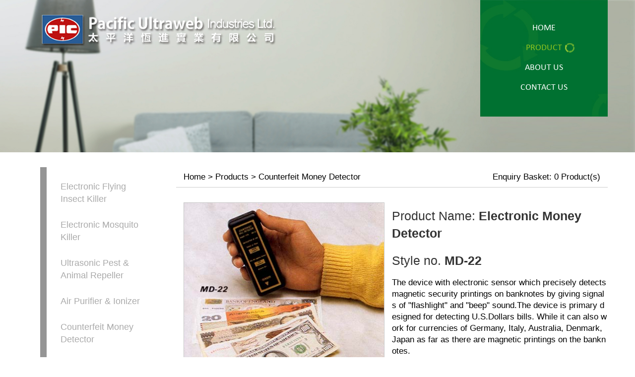

--- FILE ---
content_type: text/html; charset=utf-8
request_url: http://pic-ultraweb.com/index.php?pid=631438&lang=enus&cid=79305&product=Electronic_Money_Detector
body_size: 4600
content:
<!DOCTYPE html>
<html lang="en">
 
<head>
 
	<meta charset="utf-8">
  	<meta http-equiv="X-UA-Compatible" content="IE=edge">
  	<meta name="description" content="Pacific Ultraweb Industries Ltd.">
  	<meta name="keywords" content="Pacific Ultraweb Industries Ltd.">
	<meta name="viewport" content="width=device-width, initial-scale=1.0, minimum-scale=1.0, maximum-scale=1.0, user-scalable=no">
        <!--通过快捷方式打开时全屏显示-->
        <meta name="apple-mobile-web-app-capable" content="yes" />
        <!--隐藏状态栏-->
        <meta name="apple-mobile-web-app-status-bar-style" content="blank" />
        <!--iPhone会将看起来像电话号码的数字添加电话连接，应当关闭-->
        <meta name="format-detection" content="telephone=no" />
	<link rel="icon" href="images/favicon.ico">
	<!-- 只有下面jquery版本庫才可以在ie正常顯示carousel效果  -->
	<script type="text/javascript" src="js/jquery-1.9.1.min.js"></script>

	<script type="text/javascript" src="js/bootstrap.min.js"></script>
	<script type="text/javascript" src="js/index.js"></script>
    <script type="text/javascript" src="js/site-extends-bbg.js"></script>

<script type="text/javascript" src="js/jquery.bxslider.js"></script>
    <script src="js/bootsnav.js"></script>
 

    <!-- 引入bootstrap,這個css文件一定要在兼容的css上面，否則在IE8顯示不了  -->
	<link href="css/bootstrap.min.css" rel="stylesheet" type="text/css" >
	<link href="css/index-content-bbg.css" rel="stylesheet" type="text/css" >
	<link href="css/animate.css" rel="stylesheet" type="text/css" >
    <link rel="stylesheet" type="text/css" href="css/animate.css">
    <link rel="stylesheet" type="text/css" href="css/bootsnav.css">
    <link href="css/jquery.bxslider.css" rel="stylesheet" type="text/css" />
    <link rel="stylesheet" type="text/css" href="css/index.css">
    


    
	<!-- HTML5 Shim and Respond.js IE8 support of HTML5 elements and media queries -->
	<!--[if IE]>
		<script src="http://apps.bdimg.com/libs/html5shiv/3.7/html5shiv.min.js"></script>
		<script src="js/respond.min.js"></script>
		<link rel="stylesheet" type="text/css" href="css/ie.css">
	<![endif]-->
<style type="text/css">
@font-face { 
  font-family: 'calibri'; /* 字体名称,可自己定义 */ 
   src: url('fonts/calibri');
   src: local('calibri Bk BT'),
        local('calibri'),
        url('fonts/calibri.woff2') format('woff2'),
        url('fonts/calibri.ttf') format('truetype'),
        url('fonts/calibri.svg#fontName') format('svg');
}

@font-face { 
  font-family: 'CENTURY'; /* 字体名称,可自己定义 */ 
   src: url('fonts/CENTURY');
   src: local('CENTURY Bk BT'),
        local('CENTURY'),
        url('fonts/CENTURY.woff2') format('woff2'),
        url('fonts/CENTURY.ttf') format('truetype'),
        url('fonts/CENTURY.svg#fontName') format('svg');
}
 

</style>
    <script>
	$(function(){ 
     $('.bxslider').bxSlider({
		 auto:true
		 }); 
    });
    </script>
</head>
<body>
        
	<div id="header">
		<div class="container">
           <div class="companyName"><a href="index.php"><img src="images/logo.png"></a></div>
           <nav class="navbar navbar-default">
				<ul class="nav navbar-nav">
				  <li><a href="index.php"><span>HOME</span></a></li>
                  <li><a href="index.php?c=product"><span>PRODUCT</span></a></li>
                  <li><a href="index.php?c=aboutus"><span>ABOUT US</span></a></li>
				  <li><a href="index.php?c=contactus"><span>CONTACT US</span></a></li>
				</ul>
		</nav>
          <div class="moblie_menu"><span></span></div>
		</div>

		
		
</div>
    
<style>
#prodcat .catImg a img{ border:1px solid #C6C6C6 !important;}
#add_to_basket img{ border:1px solid #C6C6C6 !important;}
.banner{ width:100%;}
.banner img{ width:100%;}
.footer .lan{ border-top:1px solid #ccc;}
.pull-left{ display:none;}
.leftnav{ z-index:110;}
</style>

<div class="banner"><img src="images/banner.jpg" /></div>
<section id="frame">
	<div class="container">
		<div class="row">
			<div class="col-lg-3  col-md-3 col-sm-12 col-xs-12 pull-left">
				<div class="row row-padding">
					<div class="col-lg-12 leftnav">
						<div class="clearfix">
							<div class="showText">
                            
								<ul id="prodcat_left1">
<li><a href="?cid=79308&lang=enus&product=Electronic_Flying_Insect_Killer">Electronic Flying Insect Killer</a>
<ul id="prodcat_left2"><li><a href="?cid=79299&lang=enus&product=Domestic_Types">Domestic Types</a></li>
<li><a href="?cid=79300&lang=enus&product=Outdoor/Battery_Operated_Types">Outdoor/Battery Operated Types</a></li>
<li><a href="?cid=79298&lang=enus&product=Commercial_Types">Commercial Types</a></li></ul></li>
<li><a href="?cid=79306&lang=enus&product=Electronic_Mosquito_Killer">Electronic Mosquito Killer</a></li>
<li><a href="?cid=79304&lang=enus&product=Ultrasonic_Pest_&amp;_Animal_Repeller">Ultrasonic Pest & Animal Repeller</a></li>
<li><a href="?cid=79301&lang=enus&product=Air_Purifier_&amp;_Ionizer">Air Purifier & Ionizer</a></li>
<li><a href="?cid=79305&lang=enus&product=Counterfeit_Money_Detector">Counterfeit Money Detector</a></li>
<li><a href="?cid=79303&lang=enus&product=Electric_Vaporiser_&amp;_Aroma_Diffuser">Electric Vaporiser & Aroma Diffuser</a></li>
<li><a href="?cid=79302&lang=enus&product=Air_Humidifier">Air Humidifier</a></li>
<li><a href="?cid=94347&lang=enus&product=Automatic_Soap_Dispenser">Automatic Soap Dispenser</a></li>
<li><a href="?cid=79307&lang=enus&product=Ultra-Violet_Fluorescent_Lamp">Ultra-Violet Fluorescent Lamp</a></li></ul>							</div>
						</div>
					</div>
				</div>
			</div>
			<div class="col-lg-12 col-md-12 col-sm-12 col-xs-12 bian">
				<style>
.pull-left{ display:block;}
.catImg img{ width:100%;}
</style>
<script type="text/javascript">
	$(function(){
		var var1 = $("span.selected").hide().html();
		$("input.check_box_option").hide();
		var strhtml;
		$("div.btn_box").each(function(){/******記得這裡的.btn_box在所屬的標籤是什麼*********/
			if($(this).children("span").html() == "Selected") {
				strhtml = "<input type=\"image\" prodID=\"" +$(this).attr("id")+ "\" lang=\"eng\" submit=\"nosubmit\" src=\"images/remove.jpg\" style=\"border:0px\">";
			} else {
				strhtml = "<input type=\"image\" prodID=\"" +$(this).attr("id")+ "\" lang=\"eng\" submit=\"submit\" src=\"images/addNow.jpg\" style=\"border:0px\">";
			}
			$(this).append(strhtml);
		});
	
		$("input[type*=image][submit*=submit]").click(function(){
			var _this = $(this);
			_this.attr("disabled","true");
			if (_this.attr("submit") == "submit")
			{
				$.ajax({
					type: "POST", url: "index.php",
					data: "c=enquiry&act=add&product_id=" +_this.attr("prodID")+ "&lang= " +_this.attr("lang")+ "&submit_product=" +_this.attr("submit"),
					complete: function(){
						$("#total_enquiry_product").html((parseInt($("#total_enquiry_product").html()) + 1).toString());
						_this.attr("src", "images/remove.jpg");
						_this.attr("submit", "nosubmit");
						_this.removeAttr("disabled");
					}
				});	
			}
			else
			{
				$.ajax({
					type: "GET", url: "index.php?c=enquiry&act=remove&product_id=" +_this.attr("prodID")+ "&lang= " +_this.attr("lang"),
					complete: function(){
						$("#total_enquiry_product").html((parseInt($("#total_enquiry_product").html()) - 1).toString());
						_this.attr("src", "images/addNow.jpg");
						_this.attr("submit", "submit");
						_this.removeAttr("disabled");
					}
				});
			}
			return false;
		})
		
		function GetUrlParms()
		{
	    var args=new Object();   
	    var query=location.search.substring(1);
	    var pairs=query.split("&"); 
	    for(var   i=0;i<pairs.length;i++)   
	    {   
	        var pos=pairs[i].indexOf('=');
	            if(pos==-1)   continue;
	            var argname=pairs[i].substring(0,pos);
	            var value=pairs[i].substring(pos+1);
	            args[argname]=unescape(value);
	    }
	    return args;
		}
		var args = new Object();
		args = GetUrlParms();
		$("#parentCat").attr("href", "index.php?product=" + args["product"] + "&c=" + args["c"]);
	});
</script>
<!-- start lphoto. -->
<!-- right -->
<div id="productDetail">
	<form action="index.php" method="post" name="add_to_basket" id="add_to_basket">
		<input type="hidden" name="lang" value="enus" />
		<input type=hidden value="enquiry_form" name="c" />
					<div class="row row-padding righttitle clearfix">
				<div class="col-lg-6 col-md-6 col-sm-6 col-xs-12">
					<div><a href="index.php">Home</a> > <a href="index.php?c=product">Products</a> <prodcat_level>  > <a href="?cid=79305&lang=enus&product=Counterfeit_Money_Detector">Counterfeit Money Detector</a></div>
				</div>
				<div class="col-lg-6 col-md-6 col-sm-6 col-xs-12">
					<div class="pull-right">Enquiry Basket: <span id="total_enquiry_product">0</span> Product(s)</div>
				</div>
			</div>
			<div class="row row-padding">
				<div class="col-lg-6 col-md-6 col-sm-6 col-xs-12 furtherdetail-image">
					<p><img src="/shopimages/39246/mmobj/attachment/pacificultrl029.jpg" alt="IMAGE_DESC_TAG" title="IMAGE_DESC_TAG" border="0"><!--(<span class="englarg"><a href="/shopimages/39246/mmobj/attachment/pacificultrl029.jpg" target="_blank">Click here to enlarge the photo.</a></span>)--></p>
				</div>
				<div class="col-lg-6 col-md-6 col-sm-6 col-xs-12">
					<div class="row">
						<div class="productName">Product Name: <strong>Electronic Money Detector</strong></div>
						<div class="productCode">Style no. <strong>MD-22</strong></div>
						<div class="productContent">
							The device with electronic sensor which precisely detects magnetic security printings on banknotes by giving signals of "flashlight" and "beep" sound.The device is primary designed for detecting U.S.Dollars bills. While it can also work for currencies of Germany, Italy, Australia, Denmark, Japan as far as there are magnetic printings on the banknotes.<br />Input Voltage		: 9 volts battery (6F22)<br />Dimension		: 115x40x22mm<br />Weight			: 0.045Kg<br />Housing			: ABS plastic<br />Application		: Portable design - ideal for banks,hotels,shops,restaurants,tourists and wherever money is changed.<br />Safety Standards	: CE<br /><br />Place of Origin: CHINA<br />Packing: Each piece in gift box; 100pcs./inner carton; 200pcs./export carton.<br />Meas: 50x28x32cm (0.05CBM). GW: 13.5KG.        
						</div>
					</div>
					<div class="row row-padding">
						<div class="col-lg-6 col-md-6 col-sm-6 col-xs-6 text-center">
							<a href="?pid=631413&lang=enus&cid=79305&product=Electronic_Money_Detector"><img src="template/previous_page.gif" border="0"></a>
						</div>
						<div class="col-lg-6 col-md-6 col-sm-6 col-xs-6 text-center">
							<a href="?pid=631440&lang=enus&cid=79305&product=Electronic_Money_Detector"><img src="template/next_page.gif" border="0"></a>
						</div>
					</div>
					<div class="row">
						<div id="631438" class="addNow btn_box"><input type="checkbox" name="product[]" value="631438" class="check_box_option"></div>
					</div>
					<div class="row">
						<ul class="product-detail-btn">
							<li><a href="?c=enquiry">view basket</a></li>
							<li><a href="javascript:document.add_to_basket.submit()">send enquiry</a></li>
						</ul>
					</div>
				</div>
			</div>
		
	</form>
</div>
<script>
$(function () {
	$(".bian").removeClass("col-lg-12").addClass("col-lg-9");
	$(".bian").removeClass("col-md-12").addClass("col-md-9");
})
</script>
			</div>
		</div>
	</div>
</section>
<script>
$(function () {
	$("#extra-services li").eq(0).hide();
})
</script> 
	<div class="footer">
     <div class="container">
      <p><span class="tel">Tel : +852 2604 4822</span><span class="fax">Fax : +852 2605 1648</span><span class="mail">E-mail : pic@pic-ultraweb.com</span></p>
      <p></p>
 
      <p><span class="add">Add : Unit 1, 15/F,Goldfield Industrial Centre,1 Sui Wo Road, Fotan, Shatin, N.T.,Hong Kong</span></p>
  
     </div>
    </div>
    
	<a id="scrollUp" href="#top" title="Back to Top" style="position: fixed; z-index: 2147483647; "><span class="icon"></span></a>
    <script>

	
$(".moblie_menu").click(function() {
    $("nav").slideToggle();
	if($(this).hasClass("onmenu")){
		$(this).removeClass("onmenu");
		$("nav").removeClass("on");
		
		}else{
		$(this).addClass("onmenu");
		$("nav").addClass("on");
		}
});
//PC端清除样式
$(window).resize(function(e) {
	$(".bx-pager-item a").text(" ");
    var w_Top000887=$(window).width();
	if(w_Top000887>768){
		$("nav").attr("style"," ");
        $(".moblie_menu").removeClass("onmenu");	
		}
});

</script>
 

</body>
</html>

--- FILE ---
content_type: text/css
request_url: http://pic-ultraweb.com/css/index.css
body_size: 5234
content:
/************************Notice background path*********************************************/
/*******初始化********/
html, body {
	-webkit-text-size-adjust: none;
}
body {
	font-family: Arial, Helvetica, sans-serif;
	font-size: 12px;
	background: #fff;
}
body, div, dl, dt, dd, ul, ol, li, h1, h2, h3, h4, h5, h6, pre, code, form, fieldset, legend, input, textarea, p, blockquote, th, td, hr, button, article, aside, details, figcaption, figure, footer, header, hgroup, menu, nav, section, table, tr, td {
	margin: 0;
	padding: 0
}
article, aside, details, figcaption, figure, footer, header, hgroup, menu, nav, section {
	display: block;
}
table {
	border-collapse: collapse;
	border-spacing: 0
}
audio, canvas, video {
	display: inline-block;
*display: inline;
*zoom: 1;
}
fieldset, img {
	border: 0
}
address, caption, cite, code, dfn, em, th, var {
	font-style: normal;
	font-weight: normal
}
ol, ul {
	list-style: none
}
caption, th {
	text-align: left
}
h1, h2, h3, h4, h5, h6 {
	font-size: 100%;
	font-weight: normal
}
q:before, q:after {
	content: ''
}
abbr, acronym {
	border: 0;
	font-variant: normal
}
sup {
	vertical-align: text-top
}
sub {
	vertical-align: text-bottom
}
input, textarea, select {
	font-family: inherit;
	font-size: inherit;
	font-weight: inherit
}
input, textarea, select {
*font-size:100%
}
.clear {
	zoom: 1;
}
.clear:after {
	content: "";
	clear: both;
	display: block;
	overflow: hidden;
}
/********************/
#scrollUp {
	bottom: 20px;
	right: 10px;
	height: 42px;
	width: 42px;
	background-color: rgba(0, 0, 0, 0.3);
	font-size: 36px;
	color: white;
	text-align: center;
	border-radius: 10px;
	text-decoration: none;
	z-index: 999;
	-webkit-transition: -webkit-transform opacity 0.2s ease-out;
	-moz-transition: -moz-transform opacity 0.2s ease-out;
	-o-transition: -o-transform opacity 0.2s ease-out;
	transition: transform opacity 0.2s ease-out;
}
#scrollUp .icon {
	vertical-align: middle;
	display: table;
	width: 29px;
	height: 28px;
	background: url(../images/scroll.png);
	margin: 7px auto;
	z-index: 999;
}
#scrollUp:hover {
	background-color: rgba(0, 0, 0, 0.75);
 *background: #000000;
	background: #000000\9;
 filter:filter:alpha(opacity=0.75);
}
.owl-dots {
	display: none !important;
}

/*-------------------       header      ---------------------------*/
#header { position:absolute; top:0; left:0; width:100%; z-index:9999;}
#header .container{}
#header .companyName {
	float: left;
	width: 50%;
}

#header .navbar {
 
	float: right;
	width: 40%;
}
.companyName img {
	width:100%;
	max-width: 503px;
}
.navbar-default {
	border: 0px;
	background: none;
}
.navbar {
	border-radius: 0px;
	margin: 0;
	position:static;
 
	z-index: 99;
	width: 100%;
}
.nav-justified {
	width: 100%;
}
.nav>li>a {
	line-height: auto;
	padding: 0;
	
	 
}
.navbar-nav{ float:right; background:url(../images/navbg.jpg); padding:8% 12%; }
.container{ position:relative;}
.nav>li{
	float:none;
	width:100%;
	text-align:center;
	}
.navbar-nav>li>a{
	line-height:40px;
	color: #fff;
	transition: all 0.5s;
	-webkit-transition: all 0.5s;
	font-size: 18px;
    font-family: 'calibri';
	
 
}
.nav a span{ padding: 0 25px; }
.navbar-default .navbar-nav>li>a:focus, .navbar-default .navbar-nav>li>a:hover{	color: #8fc31f; }
 
.nav li a:hover,.nav li.on a { color: #8fc31f;}
.nav li.on a span{ background:url(../images/licon.jpg) right center no-repeat;}
.nav li a:hover span{ background:url(../images/licon.jpg) right center no-repeat;}
 

.section {
	width: 100%;
	overflow: hidden;
	margin: 0 auto;
	position: relative;
}
.flash{width: 100%;}
.flash .container{margin:0 auto;}
.flash .main{ }
.flash .main .text{ text-align:left; position:absolute; bottom:35%; left:10%; z-index:9999; width:30%;}
.flash .main h1{ font-size:90px; font-weight:bold;color:#00561f; font-family: 'arial';}
.flash .main h2{ font-weight:normal; font-size:40px; color:#638c0b;}
.flash .main .text p{ color:#535353;font-family: 'calibri'; font-size:19px; line-height:24px;  margin-top:2%; margin-bottom:10%;}
.flash .main .text a{ padding:2% 10%; background:#8fc41f; color:#fff; text-decoration:none;font-family: 'calibri'; font-size:22px; display:inline-block;}
.flash .main .text a:hover{ background:#007130;}
.flash .bx-wrapper{ width:100%;}
.bx-default-pager{ display:none;}
.flash img{ width:100%;} 

.section .floor3{  font-family:'calibri'; background:#d9f09f; }
.section .floor3 .container{ }
.section .floor3 .limg{ width:50%; float:right; }
.section .floor3 .limg img{ width:100%;}
.section .floor3 .text{ width:47%; float:left; }
.section .floor3 .text h1{ font-size:30px; font-weight:bold; color:#00561f; margin-bottom:15px; margin-top:5%; font-family: 'calibri';}
.section .floor3 .text h1 em{ color:#8fc31f; font-weight:bold;}
.section .floor3 p{ width:100%;  font-family: 'calibri'; color:#00561f; font-size:20px; line-height:30px;  position:relative;}
.section .floor3 p.but{ text-align:right; margin-top:10%;}
.section .floor3 a{ color:#fff; text-decoration:none; display:inline-block; padding:1% 5%; background:#007130; font-size:18px; font-family: 'calibri';  -o-transition:all .6s;
	-ms-transition:all .6s;
	-webkit-transition:all .6s;
	transition:all .6s;
	-moz-transition:all .6s;}
.section .floor3 a:hover{  background:#8fc41f; }
 
 

.section .floor2{  font-family:'calibri'; text-align:center; margin-top:3%; }
.section .floor2 .container{ }
.section .floor2 .container h1{ font-size:30px; font-weight:bold; line-height:30px; color:#00561f; font-family: 'calibri'; margin-bottom:2%; }
.section .floor2 .container h1 em{ color:#8fc31f; font-weight:bold;}
.section .floor2 .container h1 b{ width:5%; height:5px; background:#8fc31f; display:inline-block;}
.section .floor2 ul li{ width:25%; margin:0; position:relative; overflow:hidden; float:left; margin-bottom:2%;}
.section .floor2 ul li img{ width:100%;}
.section .floor2 ul li a{ position:absolute; bottom:0; left:0; width:100%; padding:4% 0; background:rgba(0,113,48,0.5); color:#fff; text-decoration:none; font-size:20px; display:none;}
.section .floor2 ul li:hover a{ display:block;}
 
 
 

 
 

 
 

.footer{ width:100%; padding:5% 0; background:#007130 url(../images/footbg.jpg) center center no-repeat; overflow:hidden; font-family:"Arial"; font-size:18px; color:#fff; line-height:30px; text-align:center; text-align:center; margin-top:2%;}
 
.footer .container{ }
.footer span{ display:inline-block}
 
.footer span.fax{ margin:0 50px;}
 
.footer p{ margin-bottom:10px; }
 


 

#contactus{ text-align:left;font-family: 'calibri'; font-size:20px; color:#000;}
#contactus .col-margin-bottom{ max-width:1134px; margin:0 auto; text-align:center;}
#contactus h1{ padding:10px 30px; font-size:38px; text-align:center; font-weight:bold; margin-bottom:30px; display:inline-block; color:#707070;}
#contactus h1 em{ color:#e60012; font-weight:bold;}
#contactus h1 emm{ color:#000; font-weight:bold;}
#contactus hr{ border:1px solid #000; margin-bottom:30px;}
#contactus .main{ max-width:1024px; margin:0 auto; text-align:left;}
#contactus p{ margin-bottom:15px;}
#contactus p span{ margin-right:80px;}
#contactus p img{ margin-right:15px;}
 



#prodcat_left2{position:absolute;left:92%; z-index:99; top:0px;background: #F3F4F6;display: none;min-width: 176px;padding: 10px;font-size: 14px;}
#prodcat_left2 li{line-height: 25px;margin: 5px 0px; position:relative;}
#prodcat_left2 li a,#prodcat_left1 li a:visited {color:#039CFF;text-decoration:none;} 
#prodcat_left2 li a:hover {color:#FEC900;}

#prodcat_left3{ display:none; position:absolute; top:0; left:100%; min-width:176px; background:#F3F4F6; padding:10px;}
















#prodcat_left1 { 
	width: 100%;
	padding: 10px 0;
	font-size: 1.167em;
	min-height: 700px;
	margin-left: 11px;
    border-left: 13px solid #959595;
}
#prodcat_left1 li {
	width: 90%;
	padding: 0 5%;
	text-align: left;
	margin: 7px auto;
	background:#fff;
}
#prodcat_left1 li a, #prodcat_left1 li a:visited {
	color: #aaaaaa;
	padding: 10px 5px;
	display: inline-block;
	font-size: 18px;
	text-decoration: none;
}
#prodcat_left1 li:hover a {
	color:#007130;
}
#prodcat_left1 li ul li {
	border-bottom: 1px dashed #000;

}
#prodcat_left1 li ul li a {
	font-size: 16px !important;
}
#show .showcase {
	width: 100%;
	height: 247px;
	background: url(../images/showcaseBg.png) no-repeat center top;
}
#show p.showcaseBtn {
	padding-left: 100px;
	padding-top: 60px;
}
#show p.showcaseBtn, #show p.showcaseBtn span, #show p.showcaseBtn a {
	display: block;
	width: 466px;
}
#show p.showcaseBtn span {
	background: #F5F5F5;
	height: 90px;
	font-size: 4.67em;
	line-height: 90px;
	font-family: 'Times New Roman';
}
#show p.showcaseBtn a, #show p.showcaseBtn a:visited {
	background: #ffffff;
	height: 30px;
	font-size: 1em;
	line-height: 30px;
	color: #464646;
	font-family: 'Arial';
}
#show .showPic a {
	display: block;
	width: 100%;
	position: relative;
	text-decoration: none;
	overflow: hidden;
	transition: all 0.5s;
	-webkit-transition: all 0.5s;
}
.viewmore {
	display: block;
	color: #fff;
	background: #6B575D;
	padding: 10px 0px;
	width: 97%;
	font-size: 1em;
	text-decoration: none;
	opacity: 0;
filter:filter:alpha(opacity=0);
	-moz-opacity: 0;
	position: absolute;
	bottom: 0px;
}
.vmActive {
	opacity: 1;
filter:filter:alpha(opacity=1);
	-moz-opacity: 1;
	transition: all 0.5s;
	-webkit-transition: all 0.5s;
}
.thumbnail {
	margin: 0;
}
.thumbnail p {
	width: 100%;
}
.thumbnail img {
	width: 100%;
	height: auto;
}
a.thumbnail.active, a.thumbnail:focus, a.thumbnail:hover {
	border-color: #372F3E;
}
#footer {
	background: #000;
	color: #fff;
	font-size: 14px;
	font-weight: bold;
	line-height: 30px;
	padding: 40px 0;
	text-align: center;
}
#footer .logo3 {
	width: 70%;
	padding-bottom: 10px;
	border-bottom: 1px solid #fff;
	margin: 0 auto;
}
#footer p {
}
#frame {
	background: #fff;
	min-height: 650px;
}
#frame .showText {
	background: #FFF;
	color: #000;
	z-index:100;
}
#frame .showText .text1 {
	font-size: 1.75em;
	line-height: 25px;
	color: #00479d;
	font-weight: bold;
	background: #fff;
}
#frame .row-padding {
	margin:30px 0px;
}
/******************************frame global *****************************/
.righttitle {
	color: #000;
	font-weight: normal;
	line-height: 40px;
	font-size: 1.4em;
	border-bottom: 1px solid #ccc;
}
.righttitle a, .righttitle a:visited {
	color: #000;
	text-decoration: none;
}
.righttitle a:hover {
	color: #de261b;
	text-decoration: none;
}
.col-margin-bottom {
	margin-bottom: 10px;
}
.banner2, .banner3 {
	width: 100%;
	margin: 10px auto;
	text-align: center;
}
.banner2 img, .banner3 img {
	width: 100%;
}
.banner3 {
	margin-top: 30px;
}
#proshow ul {
	text-align: center;
	margin-top: 30px;
}
#proshow ul li {
	display: inline-block;
	padding: 0 15px;
	color: #fff;
	background: #000;
	margin: 0 10px;
	line-height: 40px;
}
#proshow ul li a {
	color: #fff;
	display: block;
	text-decoration: none;
	font-size: 1.8em;
}
#proshow ul li:hover {
	color: #fff;
	background: #bfbfbf;
}
#prodcat .catImg {
}
#prodcat img {
	border: 1px solid #C6C6C6;
}
#prodcat .catImg a img {
	border: 1px solid #C6C6C6;
}
#prodcat .catName {
	display: block;
	width: 100%;
}
#prodcat .catTotal {
	display: block;
	width: 100%;
}
#prodcat .catName a, #prodcat .catName a:visited {
	color: #000;
	display: inline-block;
 
	line-height: 30px;
	overflow:hidden;
	font-size: 15px;
}
#productList ul {
	font-size: 15px;
}
#productList .total-product {
	width: 100%;
	text-align: center;
}
#productList .page-list {
	width: 100%;
	text-align: center;
}
#page_no_list span {
	margin: 0 5px;
}
.page_list_a {
	padding: 4px 8px;
	background-color: #eee;
}
.page_list_a:hover {
	background-color: #000000;
}
.pagelist_hover {
	xbackground-color: #ccc;
	xborder: 1px #000 solid;
}
.page_list_a_bold {
	padding: 4px 8px;
	color: #fff;
	background-color: #000000;
	font-weight: bold;
}
#productDetail .furtherdetail-image p {
	transition: all 0.5s;
	overflow: hidden;
	width: 100%;
	height: 100%;
	display: block;
}
#productDetail .furtherdetail-image img {
	width: 100%;
	height: auto;
	transition: all 0.5s;
}
#productDetail .furtherdetail-image p:hover img {
	transform: scale(1.1);
	transition: all 0.5s;
}
#productDetail .productName, #productDetail .productCode {
	font-size: 2.083em;
	padding: 10px 0px;
}
#productList .productContent, #productDetail .productContent {
	font-size: 1.4em;
	padding: 5px 0px;
	color: #000;
	word-break: break-all;
	word-wrap: break-word;
}
#productDetail .product-detail-btn {
	width: 100%;
	z-index: 999;
}
#productDetail .product-detail-btn li {
	width: 100%;
	text-align: center;
	margin: 5px 0px;
}
#productDetail .product-detail-btn li a, #productDetail .product-detail-btn li a:visited, .plist-send-btn, .plist-send-btn:visited {
	width: 100%;
	display: block;
	height: 50px;
	text-align: center;
	line-height: 50px;
	font-size: 16px;
	color: #8F8F8F;
	background: #F1F1F1;
	text-transform: uppercase;
}
#productDetail .product-detail-btn li a:hover {
	color: #fff;
	background: #999;
}
#productDetail .addNow {
	margin: 20px 0px;
	text-align: center;
}
#productDetail .addNow input {
	width: 100%;
	overflow: hidden;
}
.listStyle {
	border: 1px solid #ccc;
	padding: 10px;
}
.plist-total {
	height: 50px;
	line-height: 50px;
	font-size: 1.33em;
}
/****************************** enquiry ******************************/
.form_max {
	position: relative;
	width: 90%;
	margin: 20px auto;
	border: 3px solid #666666;
	padding: 5px;
}
.enquiry_form_color {
	width: 100%;
}
#ta {
	width: 100%;
}
.list {
	width: 100%;
}
.style1 {
	width: 100%;
}
.style2 {
	width: 90%;
}
.style6 {
	font-weight: bold;
	color: #000;
}
/************************************************************/
.row-content {
	width: 960px;
	margin: 0 auto;
}
.row-Title {
	display: block;
	width: 100%;
	text-align: center;
	position: relative;
	padding: 20px 0px;
}
/***************aboutus page************************/
#aboutus .aboutusInfo {
	font-size: 1.33em;
	line-height: 30px;
}
/***************contactus page************************/
#contactus {
	color: #000;
	word-break: break-all;
	word-wrap: break-word;
}
#contactus .contactInfo {
	font-size: 18px;
	line-height: 30px;
}


 @media (min-width: 1000px) {

}
 @media (min-width: 1200px){
 
	 }
 @media (max-width: 1200px) {
.floor1 .ltit h1{ font-size:26px;}
.floor1 .ltit h1 em{ font-size:23px;}
.navbar{ bottom:12px;} 

#show .picBg {
	width: 50%;
}
.nav>li>a{padding: 5px 13px;}
#show .showText {
	width: 50%;
}
#show .showPic {
	margin-bottom: 10px;
}
.viewmore {
	width: 98%;
}
}
@media (max-width: 1100px) {
	.flash .main .text { margin-top: 3%; }
	.flash .main p{margin: 14px 0;}
	.flash .main .but{padding: 12px 20px;}
	}
@media (max-width: 1000px) {
#header .navbar,#header .companyName{ float:none; margin:0 auto;}
#header .navbar{ position:static; width:100%;}
.about .atxt,.about .aimg{ float:none; width:100%;}
.about .aimg{ height:490px;}
 
}
@media (min-width: 992px){
	
	}
@media (max-width: 992px) {
.section .floor .ltxt h1{font-size: 30px;margin: 10px 0;}
.section .floor .ltxt p{font-size: 16px;
    margin: 10px 0;
    line-height: 20px;
    letter-spacing: 0px;}
.section .floor .ltxt a{    font-size: 16px;
    padding: 5px 10px;}
.floor1 .ltit h1{ font-size: 18px;}
.floor1 .ltit h1 em {
    font-size: 16px;
}
 
.owl-buttons{left: -26%;}
 
.flash .main h1{ font-size:30px;}
.navbar-nav{float: none; padding: 10px 0; text-align: center;}
.nav li {
    float: none;
    display: block;
}

#about .about {
	text-align: center;
}
#prodcat_left1,#frame{ min-height:auto;}

 
#about .about .aboutl {
	display: none;
}
#about .about .aboutr {
	float: none;
	position: relative;
	width: 100%;
}
.flash .rflash {
	display: none;
}
section .click {
	width: 18%;
}
}
@media (min-width: 768px) {

.pull-left, #prodcat_left1 {
    min-height: auto;
}
.flash .proimg{ width:50%; position:absolute; left:0; bottom:-70px;}
	
}
 @media (max-width: 768px) {

.floor3{ font-size:20px;}
.flash .container{ padding:0; margin:0; width:100%;}
.flash .main .text p,.flash .main .text a,.section .floor3 a,.section .floor2 ul li a{ font-size:14px;}
.flash .main .text p{ margin-bottom:2%;}
.section .floor3 p.but{ margin-top:5%;}
.flash .main .text{ bottom:auto; top:18%; left: 5%; width: 60%;}
.footer span {
    display: block;
    margin-bottom: 10px;
	padding-left: 40px;
}
.section .floor2 .container h1{font-size: 20px;margin-bottom: 2%;}
.section .floor2 ul li{ width: 48%; margin: 0 1% 1% 1%;}
.flash .main h1 em{ font-size:13px;}
.footer .qr{ position:static;}
.flash .main .text{ text-align:left; }
.flash .bx-wrapper{ float:none; width:100%; margin-right:0; margin-left:0;}
.bx-wrapper .bx-controls-direction a{    width: 40px; height: 30px; top: 46%;}
.bx-wrapper .bx-next,.bx-wrapper .bx-prev{background-size: contain; right: 0;}
.bx-wrapper .bx-next:hover{background-size: contain; right: 0;}
.bx-wrapper .bx-prev:hover{background-size: contain; }
.bx-wrapper .bx-prev{ left:0;}
.footer span{ display:block;padding-left: 0;}
.flash .main .text{ margin-top:0;}
.flash .main h1{ font-size:20px;line-height: 30px; letter-spacing:0;margin-top: 0;}
.flash .main h2{ font-size:16px;}
.flash .main p { margin: 20px 0;font-size: 15px; }
.flash .main .but{padding: 8px;font-size: 14px;letter-spacing: 0px;}
#header { background: #007130; position:relative; padding-bottom:2%;}
.section .floor3 .text {
    width: 100%;
    margin-left: 0%;
}
.section .floor3 .text h1{ text-align:center;font-size: 20px; margin-bottom:0;}
.section .floor .rimg1{ width:100%;}
.section .floor3 p{    font-size: 15px;}
.section .floor .limg,.section .floor .rimg{ float:none; width:100%; margin-right:0;}
.section .floor p a{font-size: 17px;}
.floor .img1{ margin-bottom:10px;}
 
.floor p a,.floor2 p a{ font-size:13px; padding:5px 15px;}
.section .floor p,.floor2 p{ font-size:16px;}
.section .floor span img{vertical-align: sub;}
.floor p em{ font-size:24px;}
 
.floor3 h1{font-size: 18px; line-height: 30px; margin: 10px 0;}
.floor3 a{margin-top: 4px;font-size: 14px;padding: 4px 15px;}



.navbar-nav{ float:none; padding-left:0;}
.nav li:hover a, .nav li.on a,.navbar-default .navbar-nav>li>a:focus, .navbar-default .navbar-nav>li>a:hover{ background:none;}
.footer{ font-size:15px;}
.footer .bor {
    border: none;
}
.floor1 { padding: 10px 0;}
.floor1 h1{font-size: 23px;}
.floor1 em{margin: 10px 0;}
.floor1 p{font-size: 15px; line-height:18px;}
.floor1 .prolist { margin-top: 10px;}
.floor1 .prolist li{width: 31%;}
.section .floor1 span a{ font-size:12px;}
 

#prodcat_left3,#prodcat_left2{ position:static;}
 
#header .companyName{ margin:0;}
.nav-justified {
	width: 100%;
}
.nav>li>a{ font-size:17px; }
.nav a span{ border:none;}
.footer{ padding:20px 0;}
#show p.showcaseBtn {
	padding-left: 0px;
	padding-top: 60px;
	margin: 0 auto;
}
.menuIcon {
	position: absolute;
	right: 10px;
	top: 10px;
	font-size: 30px;
	cursor: pointer;
}
#header .navbar {

	width: 100%;
	height: 100%;
	z-index: 9999;
	display: none;
filter:filter:alpha(opacity=0.8);
	background:#8f8f8f;
}
.navbar-nav>li>a {
	color: #fff;
	font-weight: bold;
}
 .nav>li{ text-align:center;}
.nav li.on a{ color:#000;}
.navbar-nav{ margin:0;}

.companyName {
	width: 50%;
}
.companyName img {
	height:50px;
	width:auto;
}
.moblie_menu {
	position: absolute;
	right: 2%;
	top: 15px;
	width: 40px;
	height: 30px;
	border: 1px solid #ccc;
	border-radius: 5px;
	cursor: pointer;
	transition: all ease-in-out 0.3s;
	background: rgba(255,255,255,0.2);
	z-index: 100
}
.moblie_menu span {
	position: absolute;
	left: 50%;
	top: 50%;
	margin-left: -10px;
	margin-top: -1px;
	width: 20px;
	height: 2px;
	background-color: #fff;
	transition: background ease-in-out 0.3s;
}
.moblie_menu span::before, .moblie_menu span::after {
	position: absolute;
	content: '';
	width: 100%;
	height: 2px;
	left: 0;
	background-color: #fff;
	transition: transform ease-in-out 0.3s;
}
.moblie_menu span::before {
	top: -6px;
}
.moblie_menu span::after {
	bottom: -6px;
}
.onmenu {
	background-color: #eee;
}
.onmenu span {
	background-color: #eee;
}
.onmenu span::before, .onmenu span::after {
	background-color: #e60012;
}
.onmenu span::before {
	transform: rotate(45deg);
	top: 0;
}
.onmenu span::after {
	transform: rotate(-45deg);
	bottom: 0;
}
.floor3 .col-xs-6{ margin-bottom:10px;}
.section .floor2{font-size: 12px; line-height: 15px; margin-bottom: 20px;}
.section .floor2 .container .icon1,.section .floor2 .container .icon2{ width:15px;}
.section .floor2 .container .icon1{ left:0; top:0;}
.section .floor2 .container .icon2{ bottom: 0;  right: 0;}
.floor p{ line-height:25px;}
.section .floor3 .limg,.section .floor3 .text{ width:100%; float:none; border:0}
 
}
@media (max-width: 640px) {
.showlist ul li,.floor1 .b1,.floor1 .b2,.floor1 .b3,.floor1 .b4,.floor1 .b5,.floor1 .b6{ width:90%; margin:0 auto; margin-right:auto !important; text-align:center; float:none;}
.showlist ul li img{ width:100%;}
.showlist ul li{ margin-bottom:20px;}
.floor1 li{ margin-bottom:20px !important;}

#show {
	background: #fff;
	padding: 20px 0px;
}
#show .row-padding {
	padding-bottom: 20px;
}
#show p.showcaseBtn {
	display: block;
	width: 80%;
}
#show p.showcaseBtn span, #show p.showcaseBtn a {
	display: block;
	width: 100%;
}
#show p.showcaseBtn span {
	font-size: 2.67em;
}
}
@media (max-width: 480px) {
#frame .row-padding {
	margin: 20px 0;
	
}
.flash .main .text{ margin-top:5px;}
.flash .main h1{font-size: 20px; line-height: 25px;}
.flash .main h2 { font-size: 12px;}
.flash .main p{ margin:5px 0;line-height: 16px;}
.flash .main .but{ font-size:12px;}
}
@media (max-width: 390px) {
}
